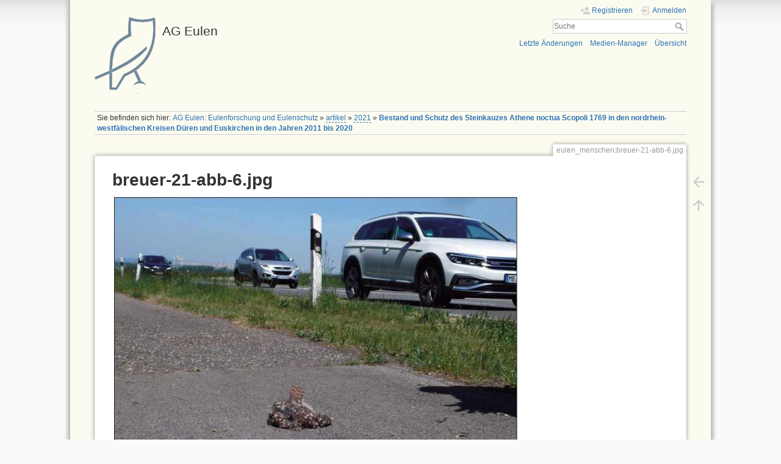

--- FILE ---
content_type: text/html; charset=utf-8
request_url: https://www.ageulen.de/lib/exe/detail.php?id=artikel%3A2021%3Asteinkauz-dueren-euskirchen&media=eulen_menschen:breuer-21-abb-6.jpg
body_size: 3641
content:
<!DOCTYPE html>
<html lang="de" dir="ltr" class="no-js">
<head>
    <meta charset="utf-8" />
    <title>
        eulen_menschen:breuer-21-abb-6.jpg        [AG Eulen]
    </title>
    <script>(function(H){H.className=H.className.replace(/\bno-js\b/,'js')})(document.documentElement)</script>
    <meta name="generator" content="DokuWiki"/>
<meta name="theme-color" content="#008800"/>
<meta name="robots" content="index,follow"/>
<link rel="search" type="application/opensearchdescription+xml" href="/lib/exe/opensearch.php" title="AG Eulen"/>
<link rel="start" href="/"/>
<link rel="contents" href="/doku.php?id=artikel:2021:steinkauz-dueren-euskirchen&amp;do=index" title="Übersicht"/>
<link rel="manifest" href="/lib/exe/manifest.php"/>
<link rel="alternate" type="application/rss+xml" title="Letzte Änderungen" href="/feed.php"/>
<link rel="alternate" type="application/rss+xml" title="Aktueller Namensraum" href="/feed.php?mode=list&amp;ns="/>
<link rel="alternate" type="text/html" title="HTML Klartext" href="/doku.php?do=export_xhtml&amp;id=artikel:2021:steinkauz-dueren-euskirchen"/>
<link rel="stylesheet" type="text/css" href="/lib/exe/css.php?t=ageulen-2&amp;tseed=469856283b762dcd75b28a7c85896eba"/>
<!--[if gte IE 9]><!-->
<script type="text/javascript">/*<![CDATA[*/var NS='';var JSINFO = {"id":"artikel:2021:steinkauz-dueren-euskirchen","namespace":"","ACT":"show","useHeadingNavigation":1,"useHeadingContent":1};
/*!]]>*/</script>
<script type="text/javascript" charset="utf-8" src="/lib/exe/jquery.php?tseed=23f888679b4f1dc26eef34902aca964f"></script>
<script type="text/javascript" charset="utf-8" src="/lib/exe/js.php?t=ageulen-2&amp;tseed=469856283b762dcd75b28a7c85896eba"></script>
<!--<![endif]-->
    <meta name="viewport" content="width=device-width,initial-scale=1" />
    <link rel="shortcut icon" href="/lib/tpl/ageulen-2/images/favicon.ico" />
<link rel="apple-touch-icon" href="/lib/tpl/ageulen-2/images/apple-touch-icon.png" />
    </head>

<body>
    <div id="dokuwiki__site"><div id="dokuwiki__top" class="site dokuwiki mode_ tpl_ageulen-2   ">

        
<!-- ********** HEADER ********** -->
<div id="dokuwiki__header"><div class="pad group">

    
    <div class="headings group">
        <ul class="a11y skip">
            <li><a href="#dokuwiki__content">zum Inhalt springen</a></li>
        </ul>

        <h1><a href="/doku.php?id=startseite"  accesskey="h" title="[H]"><img src="/lib/tpl/ageulen-2/images/logo.png" width="100" height="133" alt="" /> <span>AG Eulen</span></a></h1>
            </div>

    <div class="tools group">
        <!-- USER TOOLS -->
                    <div id="dokuwiki__usertools">
                <h3 class="a11y">Benutzer-Werkzeuge</h3>
                <ul>
                    <li class="action register"><a href="/doku.php?id=artikel:2021:steinkauz-dueren-euskirchen&amp;do=register" title="Registrieren" rel="nofollow"><span>Registrieren</span><svg xmlns="http://www.w3.org/2000/svg" width="24" height="24" viewBox="0 0 24 24"><path d="M15 14c-2.67 0-8 1.33-8 4v2h16v-2c0-2.67-5.33-4-8-4m-9-4V7H4v3H1v2h3v3h2v-3h3v-2m6 2a4 4 0 0 0 4-4 4 4 0 0 0-4-4 4 4 0 0 0-4 4 4 4 0 0 0 4 4z"/></svg></a></li><li class="action login"><a href="/doku.php?id=artikel:2021:steinkauz-dueren-euskirchen&amp;do=login&amp;sectok=" title="Anmelden" rel="nofollow"><span>Anmelden</span><svg xmlns="http://www.w3.org/2000/svg" width="24" height="24" viewBox="0 0 24 24"><path d="M10 17.25V14H3v-4h7V6.75L15.25 12 10 17.25M8 2h9a2 2 0 0 1 2 2v16a2 2 0 0 1-2 2H8a2 2 0 0 1-2-2v-4h2v4h9V4H8v4H6V4a2 2 0 0 1 2-2z"/></svg></a></li>                </ul>
            </div>
        
        <!-- SITE TOOLS -->
        <div id="dokuwiki__sitetools">
            <h3 class="a11y">Webseiten-Werkzeuge</h3>
            <form action="/doku.php?id=startseite" method="get" role="search" class="search doku_form" id="dw__search" accept-charset="utf-8"><input type="hidden" name="do" value="search" /><input type="hidden" name="id" value="artikel:2021:steinkauz-dueren-euskirchen" /><div class="no"><input name="q" type="text" class="edit" title="[F]" accesskey="f" placeholder="Suche" autocomplete="on" id="qsearch__in" value="" /><button value="1" type="submit" title="Suche">Suche</button><div id="qsearch__out" class="ajax_qsearch JSpopup"></div></div></form>            <div class="mobileTools">
                <form action="/doku.php" method="get" accept-charset="utf-8"><div class="no"><input type="hidden" name="id" value="artikel:2021:steinkauz-dueren-euskirchen" /><select name="do" class="edit quickselect" title="Werkzeuge"><option value="">Werkzeuge</option><optgroup label="Seiten-Werkzeuge"><option value="">Seite anzeigen</option><option value="revisions">Ältere Versionen</option><option value="backlink">Links hierher</option></optgroup><optgroup label="Webseiten-Werkzeuge"><option value="recent">Letzte Änderungen</option><option value="media">Medien-Manager</option><option value="index">Übersicht</option></optgroup><optgroup label="Benutzer-Werkzeuge"><option value="register">Registrieren</option><option value="login">Anmelden</option></optgroup></select><button type="submit">&gt;</button></div></form>            </div>
            <ul>
                <li class="action recent"><a href="/doku.php?id=artikel:2021:steinkauz-dueren-euskirchen&amp;do=recent" title="Letzte Änderungen [r]" rel="nofollow" accesskey="r">Letzte Änderungen</a></li><li class="action media"><a href="/doku.php?id=artikel:2021:steinkauz-dueren-euskirchen&amp;do=media&amp;ns=artikel%3A2021" title="Medien-Manager" rel="nofollow">Medien-Manager</a></li><li class="action index"><a href="/doku.php?id=artikel:2021:steinkauz-dueren-euskirchen&amp;do=index" title="Übersicht [x]" rel="nofollow" accesskey="x">Übersicht</a></li>            </ul>
        </div>

    </div>

    <!-- BREADCRUMBS -->
            <div class="breadcrumbs">
                            <div class="youarehere"><span class="bchead">Sie befinden sich hier: </span><span class="home"><bdi><a href="/doku.php?id=startseite" class="wikilink1" title="startseite">AG Eulen: Eulenforschung und Eulenschutz</a></bdi></span> » <bdi><a href="/doku.php?id=artikel:startseite" class="wikilink2" title="artikel:startseite" rel="nofollow">artikel</a></bdi> » <bdi><a href="/doku.php?id=artikel:2021:startseite" class="wikilink2" title="artikel:2021:startseite" rel="nofollow">2021</a></bdi> » <bdi><span class="curid"><a href="/doku.php?id=artikel:2021:steinkauz-dueren-euskirchen" class="wikilink1" title="artikel:2021:steinkauz-dueren-euskirchen">Bestand und Schutz des Steinkauzes Athene noctua Scopoli 1769 in den nordrhein­westfälischen Kreisen Düren und Euskirchen in den Jahren 2011 bis 2020</a></span></bdi></div>
                                </div>
    


    <hr class="a11y" />
</div></div><!-- /header -->

        <div class="wrapper group" id="dokuwiki__detail">

            <!-- ********** CONTENT ********** -->
            <div id="dokuwiki__content"><div class="pad group">
                
                                    <div class="pageId"><span>eulen_menschen:breuer-21-abb-6.jpg</span></div>
                
                <div class="page group">
                                                            <!-- detail start -->
                                                                    <h1>breuer-21-abb-6.jpg</h1>

                        <a href="/lib/exe/fetch.php?cache=&amp;media=eulen_menschen:breuer-21-abb-6.jpg" title="Originaldatei öffnen"><img width="664" height="468" class="img_detail" alt="breuer-21-abb-6.jpg" title="breuer-21-abb-6.jpg" src="/lib/exe/fetch.php?cache=&amp;w=664&amp;h=468&amp;tok=2149c9&amp;media=eulen_menschen:breuer-21-abb-6.jpg"/></a>
                        <div class="img_detail">
                            <dl><dt>Datum:</dt><dd>2021/11/03 23:20</dd><dt>Dateiname:</dt><dd>breuer-21-abb-6.jpg</dd><dt>Format:</dt><dd>JPEG</dd><dt>Größe:</dt><dd>38KB</dd><dt>Breite:</dt><dd>664</dd><dt>Höhe:</dt><dd>468</dd></dl>                            <dl>
                            <dt>Verwendung von:</dt><dd><span class="curid"><a href="/doku.php?id=artikel:2021:steinkauz-dueren-euskirchen" class="wikilink1" title="artikel:2021:steinkauz-dueren-euskirchen">Bestand und Schutz des Steinkauzes Athene noctua Scopoli 1769 in den nordrhein­westfälischen Kreisen Düren und Euskirchen in den Jahren 2011 bis 2020</a></span></dd><dd><a href="/doku.php?id=artikel:2021:eulen_menschen" class="wikilink2" title="artikel:2021:eulen_menschen" rel="nofollow">eulen_menschen</a></dd>                            </dl>
                            <p>Diese Liste ist möglicherweise nicht vollständig. Versteckte und durch ACL gesperrte Seiten werden nicht angezeigt.</p>
                        </div>
                                                            </div>
                <!-- detail stop -->
                                
                
            </div></div><!-- /content -->

            <hr class="a11y" />

            <!-- PAGE ACTIONS -->
                            <div id="dokuwiki__pagetools">
                    <h3 class="a11y">Seiten-Werkzeuge</h3>
                    <div class="tools">
                        <ul>
                            <li class="img_backto"><a href="/doku.php?id=artikel:2021:steinkauz-dueren-euskirchen" title="Zurück zu artikel:2021:steinkauz-dueren-euskirchen [b]" rel="nofollow" accesskey="b"><span>Zurück zu artikel:2021:steinkauz-dueren-euskirchen</span><svg xmlns="http://www.w3.org/2000/svg" width="24" height="24" viewBox="0 0 24 24"><path d="M20 11v2H8l5.5 5.5-1.42 1.42L4.16 12l7.92-7.92L13.5 5.5 8 11h12z"/></svg></a></li><li class="top"><a href="#dokuwiki__top" title="Nach oben [t]" rel="nofollow" accesskey="t"><span>Nach oben</span><svg xmlns="http://www.w3.org/2000/svg" width="24" height="24" viewBox="0 0 24 24"><path d="M13 20h-2V8l-5.5 5.5-1.42-1.42L12 4.16l7.92 7.92-1.42 1.42L13 8v12z"/></svg></a></li>                        </ul>
                    </div>
                </div>
                    </div><!-- /wrapper -->

        
<!-- ********** FOOTER ********** -->
<div id="dokuwiki__footer"><div class="pad">
    
    <div class="buttons">
        <!--
        <a href="https://www.dokuwiki.org/donate" title="Donate" ><img
            src="/lib/tpl/ageulen-2/images/button-donate.gif" width="80" height="15" alt="Donate" /></a>
        <a href="https://php.net" title="Powered by PHP" ><img
            src="/lib/tpl/ageulen-2/images/button-php.gif" width="80" height="15" alt="Powered by PHP" /></a>
        <a href="//validator.w3.org/check/referer" title="Valid HTML5" ><img
            src="/lib/tpl/ageulen-2/images/button-html5.png" width="80" height="15" alt="Valid HTML5" /></a>
        <a href="//jigsaw.w3.org/css-validator/check/referer?profile=css3" title="Valid CSS" ><img
            src="/lib/tpl/ageulen-2/images/button-css.png" width="80" height="15" alt="Valid CSS" /></a>
        <a href="https://dokuwiki.org/" title="Driven by DokuWiki" ><img
            src="/lib/tpl/ageulen-2/images/button-dw.png" width="80" height="15" alt="Driven by DokuWiki" /></a>
-->
    </div>
</div></div><!-- /footer -->

    </div></div><!-- /site -->
</body>
</html>
